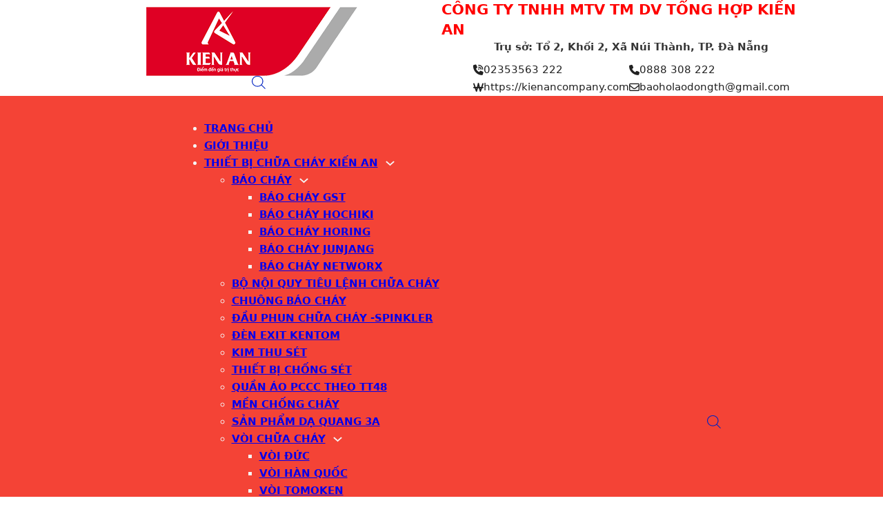

--- FILE ---
content_type: text/html; charset=UTF-8
request_url: https://kienancompany.com/danh-muc/thiet-bi-chua-chay-kien-an/binh-chua-chay/binh-chua-chay-duc-gervina
body_size: 8907
content:
<!DOCTYPE html><html lang="vi"><head><meta charset="UTF-8"><link data-optimized="2" rel="stylesheet" href="https://kienancompany.com/wp-content/litespeed/css/213877564d9b4d5b79bea434aa4d731b.css?ver=d7e3b" /><meta name="viewport" content="width=device-width, initial-scale=1"><title>Bình chữa cháy Đức &#8211; GerVina &#8211; Kiến An Company</title><meta name='robots' content='max-image-preview:large' /><link rel="alternate" type="application/rss+xml" title="Dòng thông tin Kiến An Company &raquo;" href="https://kienancompany.com/feed" /><link rel="alternate" type="application/rss+xml" title="Kiến An Company &raquo; Dòng bình luận" href="https://kienancompany.com/comments/feed" /> <script src="https://kienancompany.com/wp-includes/js/jquery/jquery.min.js" id="jquery-core-js"></script> <link rel="https://api.w.org/" href="https://kienancompany.com/wp-json/" /><link rel="alternate" title="JSON" type="application/json" href="https://kienancompany.com/wp-json/wp/v2/product_cat/60" />
<noscript><style>.woocommerce-product-gallery{ opacity: 1 !important; }</style></noscript><link rel="icon" href="https://kienancompany.com/wp-content/uploads/2018/12/favico-min-100x100.png" sizes="32x32" /><link rel="icon" href="https://kienancompany.com/wp-content/uploads/2018/12/favico-min-230x230.png" sizes="192x192" /><link rel="apple-touch-icon" href="https://kienancompany.com/wp-content/uploads/2018/12/favico-min-230x230.png" /><meta name="msapplication-TileImage" content="https://kienancompany.com/wp-content/uploads/2018/12/favico-min.png" /><meta property="og:url" content="https://kienancompany.com/danh-muc/thiet-bi-chua-chay-kien-an/binh-chua-chay/binh-chua-chay-duc-gervina/" /><meta property="og:site_name" content="Kiến An Company" /><meta property="og:title" content="" /><meta property="og:type" content="website" /></head><body class="archive tax-product_cat term-binh-chua-chay-duc-gervina term-60 theme-bricks woocommerce woocommerce-page woocommerce-no-js brx-body bricks-is-frontend wp-embed-responsive">		<a class="skip-link" href="#brx-content">Skip to main content</a><a class="skip-link" href="#brx-footer">Skip to footer</a><header id="brx-header"><section id="brxe-ofoxmx" class="brxe-section bricks-lazy-hidden"><div id="brxe-ukreya" class="brxe-container bricks-lazy-hidden"><div id="brxe-qccqhz" class="brxe-block bricks-lazy-hidden"><a id="brxe-unqstr" class="brxe-logo" href="https://kienancompany.com"><img data-lazyloaded="1" src="[data-uri]" width="306" height="100" data-src="https://kienancompany.com/wp-content/uploads/2018/12/logo-ka-min.png" class="bricks-site-logo css-filter" alt="Kiến An Company" loading="eager" decoding="async" /><noscript><img width="306" height="100" src="https://kienancompany.com/wp-content/uploads/2018/12/logo-ka-min.png" class="bricks-site-logo css-filter" alt="Kiến An Company" loading="eager" decoding="async" /></noscript></a><div id="brxe-wqywip" class="brxe-shortcode"><div  class="dgwt-wcas-search-wrapp dgwt-wcas-has-submit woocommerce dgwt-wcas-style-solaris js-dgwt-wcas-layout-icon dgwt-wcas-layout-icon js-dgwt-wcas-mobile-overlay-disabled dgwt-wcas-search-darkoverl-mounted js-dgwt-wcas-search-darkoverl-mounted">
<svg class="dgwt-wcas-loader-circular dgwt-wcas-icon-preloader" viewBox="25 25 50 50">
<circle class="dgwt-wcas-loader-circular-path" cx="50" cy="50" r="20" fill="none"
stroke-miterlimit="10"/>
</svg>
<a href="#"  class="dgwt-wcas-search-icon js-dgwt-wcas-search-icon-handler" aria-label="Open search bar">				<svg class="dgwt-wcas-ico-magnifier-handler" xmlns="http://www.w3.org/2000/svg"
xmlns:xlink="http://www.w3.org/1999/xlink" x="0px" y="0px"
viewBox="0 0 51.539 51.361" xml:space="preserve">
<path 						 d="M51.539,49.356L37.247,35.065c3.273-3.74,5.272-8.623,5.272-13.983c0-11.742-9.518-21.26-21.26-21.26 S0,9.339,0,21.082s9.518,21.26,21.26,21.26c5.361,0,10.244-1.999,13.983-5.272l14.292,14.292L51.539,49.356z M2.835,21.082 c0-10.176,8.249-18.425,18.425-18.425s18.425,8.249,18.425,18.425S31.436,39.507,21.26,39.507S2.835,31.258,2.835,21.082z"/>
</svg>
</a><div class="dgwt-wcas-search-icon-arrow"></div><form class="dgwt-wcas-search-form" role="search" action="https://kienancompany.com/" method="get"><div class="dgwt-wcas-sf-wrapp">
<label class="screen-reader-text"
for="dgwt-wcas-search-input-1">Tìm kiếm sản phẩm</label><input id="dgwt-wcas-search-input-1"
type="search"
class="dgwt-wcas-search-input"
name="s"
value=""
placeholder="Tìm sản phẩm ..."
autocomplete="off"
/><div class="dgwt-wcas-preloader"></div><div class="dgwt-wcas-voice-search"></div><button type="submit"
aria-label="Tìm kiếm"
class="dgwt-wcas-search-submit">				<svg class="dgwt-wcas-ico-magnifier" xmlns="http://www.w3.org/2000/svg"
xmlns:xlink="http://www.w3.org/1999/xlink" x="0px" y="0px"
viewBox="0 0 51.539 51.361" xml:space="preserve">
<path 						 d="M51.539,49.356L37.247,35.065c3.273-3.74,5.272-8.623,5.272-13.983c0-11.742-9.518-21.26-21.26-21.26 S0,9.339,0,21.082s9.518,21.26,21.26,21.26c5.361,0,10.244-1.999,13.983-5.272l14.292,14.292L51.539,49.356z M2.835,21.082 c0-10.176,8.249-18.425,18.425-18.425s18.425,8.249,18.425,18.425S31.436,39.507,21.26,39.507S2.835,31.258,2.835,21.082z"/>
</svg>
</button>
<input type="hidden" name="post_type" value="product"/>
<input type="hidden" name="dgwt_wcas" value="1"/></div></form></div></div><div id="brxe-gumfdk" data-script-id="gumfdk" class="brxe-nav-menu"><nav class="bricks-nav-menu-wrapper mobile_landscape"><ul id="menu-menu" class="bricks-nav-menu"><li id="menu-item-2217" class="menu-item menu-item-type-post_type menu-item-object-page menu-item-home menu-item-2217 bricks-menu-item"><a href="https://kienancompany.com/">TRANG CHỦ</a></li><li id="menu-item-2218" class="menu-item menu-item-type-post_type menu-item-object-page menu-item-2218 bricks-menu-item"><a href="https://kienancompany.com/gioi-thieu">Giới thiệu</a></li><li id="menu-item-2223" class="menu-item menu-item-type-taxonomy menu-item-object-product_cat current-product_cat-ancestor current-menu-ancestor menu-item-has-children menu-item-2223 bricks-menu-item"><div class="brx-submenu-toggle icon-right"><a href="https://kienancompany.com/danh-muc/thiet-bi-chua-chay-kien-an">THIẾT BỊ CHỮA CHÁY KIẾN AN</a><button aria-expanded="false" aria-label="THIẾT BỊ CHỮA CHÁY KIẾN AN Sub menu"><svg xmlns="http://www.w3.org/2000/svg" viewBox="0 0 12 12" fill="none" class="menu-item-icon"><path d="M1.50002 4L6.00002 8L10.5 4" stroke-width="1.5"></path></svg></button></div><ul class="sub-menu"><li id="menu-item-2224" class="menu-item menu-item-type-taxonomy menu-item-object-product_cat menu-item-has-children menu-item-2224 bricks-menu-item"><div class="brx-submenu-toggle icon-right"><a href="https://kienancompany.com/danh-muc/thiet-bi-chua-chay-kien-an/bao-chay">Báo cháy</a><button aria-expanded="false" aria-label="Báo cháy Sub menu"><svg xmlns="http://www.w3.org/2000/svg" viewBox="0 0 12 12" fill="none" class="menu-item-icon"><path d="M1.50002 4L6.00002 8L10.5 4" stroke-width="1.5"></path></svg></button></div><ul class="sub-menu"><li id="menu-item-2225" class="menu-item menu-item-type-taxonomy menu-item-object-product_cat menu-item-2225 bricks-menu-item"><a href="https://kienancompany.com/danh-muc/thiet-bi-chua-chay-kien-an/bao-chay/bao-chay-gst">Báo cháy GST</a></li><li id="menu-item-2226" class="menu-item menu-item-type-taxonomy menu-item-object-product_cat menu-item-2226 bricks-menu-item"><a href="https://kienancompany.com/danh-muc/thiet-bi-chua-chay-kien-an/bao-chay/bao-chay-hochiki">Báo cháy Hochiki</a></li><li id="menu-item-2227" class="menu-item menu-item-type-taxonomy menu-item-object-product_cat menu-item-2227 bricks-menu-item"><a href="https://kienancompany.com/danh-muc/thiet-bi-chua-chay-kien-an/bao-chay/bao-chay-horing">Báo cháy Horing</a></li><li id="menu-item-2228" class="menu-item menu-item-type-taxonomy menu-item-object-product_cat menu-item-2228 bricks-menu-item"><a href="https://kienancompany.com/danh-muc/thiet-bi-chua-chay-kien-an/bao-chay/bao-chay-junjang">Báo cháy JunJang</a></li><li id="menu-item-2229" class="menu-item menu-item-type-taxonomy menu-item-object-product_cat menu-item-2229 bricks-menu-item"><a href="https://kienancompany.com/danh-muc/thiet-bi-chua-chay-kien-an/bao-chay/bao-chay-networx">Báo cháy Networx</a></li></ul></li><li id="menu-item-2236" class="menu-item menu-item-type-taxonomy menu-item-object-product_cat menu-item-2236 bricks-menu-item"><a href="https://kienancompany.com/danh-muc/thiet-bi-chua-chay-kien-an/noi-quy-tieu-lenh-chua-chay">Bộ nội quy tiêu lệnh chữa cháy</a></li><li id="menu-item-2237" class="menu-item menu-item-type-taxonomy menu-item-object-product_cat menu-item-2237 bricks-menu-item"><a href="https://kienancompany.com/danh-muc/thiet-bi-chua-chay-kien-an/chuong-bao-chay">Chuông Báo cháy</a></li><li id="menu-item-2238" class="menu-item menu-item-type-taxonomy menu-item-object-product_cat menu-item-2238 bricks-menu-item"><a href="https://kienancompany.com/danh-muc/thiet-bi-chua-chay-kien-an/spinkler">Đầu phun chữa cháy -Spinkler</a></li><li id="menu-item-2239" class="menu-item menu-item-type-taxonomy menu-item-object-product_cat menu-item-2239 bricks-menu-item"><a href="https://kienancompany.com/danh-muc/thiet-bi-chua-chay-kien-an/den-kentom">Đèn Exit Kentom</a></li><li id="menu-item-2240" class="menu-item menu-item-type-taxonomy menu-item-object-product_cat menu-item-2240 bricks-menu-item"><a href="https://kienancompany.com/danh-muc/thiet-bi-chua-chay-kien-an/kim-thu-set">Kim thu sét</a></li><li id="menu-item-2241" class="menu-item menu-item-type-taxonomy menu-item-object-product_cat menu-item-2241 bricks-menu-item"><a href="https://kienancompany.com/danh-muc/thiet-bi-chua-chay-kien-an/kim-thu-set/thiet-bi-chong-set">THIẾT BỊ CHỐNG SÉT</a></li><li id="menu-item-2243" class="menu-item menu-item-type-taxonomy menu-item-object-product_cat menu-item-2243 bricks-menu-item"><a href="https://kienancompany.com/danh-muc/thiet-bi-chua-chay-kien-an/quan-ao-pccc-theo-tt48">Quần Áo PCCC Theo TT48</a></li><li id="menu-item-2242" class="menu-item menu-item-type-taxonomy menu-item-object-product_cat menu-item-2242 bricks-menu-item"><a href="https://kienancompany.com/danh-muc/thiet-bi-chua-chay-kien-an/men-chong-chay">Mền chống cháy</a></li><li id="menu-item-2244" class="menu-item menu-item-type-taxonomy menu-item-object-product_cat menu-item-2244 bricks-menu-item"><a href="https://kienancompany.com/danh-muc/thiet-bi-chua-chay-kien-an/san-pham-da-quang-3a">SẢN PHẨM DẠ QUANG 3A</a></li><li id="menu-item-2247" class="menu-item menu-item-type-taxonomy menu-item-object-product_cat menu-item-has-children menu-item-2247 bricks-menu-item"><div class="brx-submenu-toggle icon-right"><a href="https://kienancompany.com/danh-muc/thiet-bi-chua-chay-kien-an/voi-chua-chay">Vòi chữa cháy</a><button aria-expanded="false" aria-label="Vòi chữa cháy Sub menu"><svg xmlns="http://www.w3.org/2000/svg" viewBox="0 0 12 12" fill="none" class="menu-item-icon"><path d="M1.50002 4L6.00002 8L10.5 4" stroke-width="1.5"></path></svg></button></div><ul class="sub-menu"><li id="menu-item-2248" class="menu-item menu-item-type-taxonomy menu-item-object-product_cat menu-item-2248 bricks-menu-item"><a href="https://kienancompany.com/danh-muc/thiet-bi-chua-chay-kien-an/voi-chua-chay/voi-duc">Vòi Đức</a></li><li id="menu-item-2249" class="menu-item menu-item-type-taxonomy menu-item-object-product_cat menu-item-2249 bricks-menu-item"><a href="https://kienancompany.com/danh-muc/thiet-bi-chua-chay-kien-an/voi-chua-chay/voi-han-quoc">Vòi Hàn Quốc</a></li><li id="menu-item-2250" class="menu-item menu-item-type-taxonomy menu-item-object-product_cat menu-item-2250 bricks-menu-item"><a href="https://kienancompany.com/danh-muc/thiet-bi-chua-chay-kien-an/voi-chua-chay/voi-tomoken">Vòi Tomoken</a></li><li id="menu-item-2251" class="menu-item menu-item-type-taxonomy menu-item-object-product_cat menu-item-2251 bricks-menu-item"><a href="https://kienancompany.com/danh-muc/thiet-bi-chua-chay-kien-an/voi-chua-chay/voi-trung-quoc">Vòi Trung Quốc</a></li></ul></li><li id="menu-item-2230" class="menu-item menu-item-type-taxonomy menu-item-object-product_cat current-product_cat-ancestor current-menu-ancestor current-menu-parent current-product_cat-parent menu-item-has-children menu-item-2230 bricks-menu-item"><div class="brx-submenu-toggle icon-right"><a href="https://kienancompany.com/danh-muc/thiet-bi-chua-chay-kien-an/binh-chua-chay">Bình chữa cháy</a><button aria-expanded="false" aria-label="Bình chữa cháy Sub menu"><svg xmlns="http://www.w3.org/2000/svg" viewBox="0 0 12 12" fill="none" class="menu-item-icon"><path d="M1.50002 4L6.00002 8L10.5 4" stroke-width="1.5"></path></svg></button></div><ul class="sub-menu"><li id="menu-item-2231" class="menu-item menu-item-type-taxonomy menu-item-object-product_cat current-menu-item menu-item-2231 bricks-menu-item"><a href="https://kienancompany.com/danh-muc/thiet-bi-chua-chay-kien-an/binh-chua-chay/binh-chua-chay-duc-gervina" aria-current="page">Bình chữa cháy Đức &#8211; GerVina</a></li><li id="menu-item-2232" class="menu-item menu-item-type-taxonomy menu-item-object-product_cat menu-item-2232 bricks-menu-item"><a href="https://kienancompany.com/danh-muc/thiet-bi-chua-chay-kien-an/binh-chua-chay/binh-chua-chay-malaisia-sri">Bình chữa cháy Malaisia &#8211; SRI</a></li><li id="menu-item-2233" class="menu-item menu-item-type-taxonomy menu-item-object-product_cat menu-item-2233 bricks-menu-item"><a href="https://kienancompany.com/danh-muc/thiet-bi-chua-chay-kien-an/binh-chua-chay/binh-chua-chay-nhat-ban-yamato">Bình chữa cháy Nhật Bản Yamato</a></li><li id="menu-item-2234" class="menu-item menu-item-type-taxonomy menu-item-object-product_cat menu-item-2234 bricks-menu-item"><a href="https://kienancompany.com/danh-muc/thiet-bi-chua-chay-kien-an/binh-chua-chay/binh-chua-chay-tq">Bình chữa cháy TQ</a></li><li id="menu-item-2235" class="menu-item menu-item-type-taxonomy menu-item-object-product_cat menu-item-2235 bricks-menu-item"><a href="https://kienancompany.com/danh-muc/thiet-bi-chua-chay-kien-an/binh-chua-chay-mini">Bình chữa cháy mini</a></li><li id="menu-item-2245" class="menu-item menu-item-type-taxonomy menu-item-object-product_cat menu-item-2245 bricks-menu-item"><a href="https://kienancompany.com/danh-muc/thiet-bi-chua-chay-kien-an/thiet-bi-cuu-ho">THIẾT BỊ CỨU HỘ</a></li><li id="menu-item-2246" class="menu-item menu-item-type-taxonomy menu-item-object-product_cat menu-item-2246 bricks-menu-item"><a href="https://kienancompany.com/danh-muc/thiet-bi-chua-chay-kien-an/tu%cc%89-tru%cc%a3-chu%cc%83a-chay">TỦ &#8211; TRỤ CHỮA CHÁY</a></li></ul></li></ul></li><li id="menu-item-2254" class="menu-item menu-item-type-taxonomy menu-item-object-product_cat menu-item-2254 bricks-menu-item"><a href="https://kienancompany.com/danh-muc/bao-ho-lao-dong">BẢO HỘ LAO ĐỘNG KIẾN AN</a></li><li id="menu-item-2220" class="menu-item menu-item-type-post_type menu-item-object-page menu-item-2220 bricks-menu-item"><a href="https://kienancompany.com/du-an-kien-an">TIN TỨC</a></li><li id="menu-item-2219" class="menu-item menu-item-type-post_type menu-item-object-page menu-item-2219 bricks-menu-item"><a href="https://kienancompany.com/lien-he">Liên hệ</a></li></ul></nav>			<button class="bricks-mobile-menu-toggle" aria-haspopup="true" aria-label="Open mobile menu" aria-expanded="false">
<span class="bar-top"></span>
<span class="bar-center"></span>
<span class="bar-bottom"></span>
</button><nav class="bricks-mobile-menu-wrapper left"><ul id="menu-menu-1" class="bricks-mobile-menu"><li class="menu-item menu-item-type-post_type menu-item-object-page menu-item-home menu-item-2217 bricks-menu-item"><a href="https://kienancompany.com/">TRANG CHỦ</a></li><li class="menu-item menu-item-type-post_type menu-item-object-page menu-item-2218 bricks-menu-item"><a href="https://kienancompany.com/gioi-thieu">Giới thiệu</a></li><li class="menu-item menu-item-type-taxonomy menu-item-object-product_cat current-product_cat-ancestor current-menu-ancestor menu-item-has-children menu-item-2223 bricks-menu-item"><div class="brx-submenu-toggle icon-right"><a href="https://kienancompany.com/danh-muc/thiet-bi-chua-chay-kien-an">THIẾT BỊ CHỮA CHÁY KIẾN AN</a><button aria-expanded="false" aria-label="THIẾT BỊ CHỮA CHÁY KIẾN AN Sub menu"><svg xmlns="http://www.w3.org/2000/svg" viewBox="0 0 12 12" fill="none" class="menu-item-icon"><path d="M1.50002 4L6.00002 8L10.5 4" stroke-width="1.5"></path></svg></button></div><ul class="sub-menu"><li class="menu-item menu-item-type-taxonomy menu-item-object-product_cat menu-item-has-children menu-item-2224 bricks-menu-item"><div class="brx-submenu-toggle icon-right"><a href="https://kienancompany.com/danh-muc/thiet-bi-chua-chay-kien-an/bao-chay">Báo cháy</a><button aria-expanded="false" aria-label="Báo cháy Sub menu"><svg xmlns="http://www.w3.org/2000/svg" viewBox="0 0 12 12" fill="none" class="menu-item-icon"><path d="M1.50002 4L6.00002 8L10.5 4" stroke-width="1.5"></path></svg></button></div><ul class="sub-menu"><li class="menu-item menu-item-type-taxonomy menu-item-object-product_cat menu-item-2225 bricks-menu-item"><a href="https://kienancompany.com/danh-muc/thiet-bi-chua-chay-kien-an/bao-chay/bao-chay-gst">Báo cháy GST</a></li><li class="menu-item menu-item-type-taxonomy menu-item-object-product_cat menu-item-2226 bricks-menu-item"><a href="https://kienancompany.com/danh-muc/thiet-bi-chua-chay-kien-an/bao-chay/bao-chay-hochiki">Báo cháy Hochiki</a></li><li class="menu-item menu-item-type-taxonomy menu-item-object-product_cat menu-item-2227 bricks-menu-item"><a href="https://kienancompany.com/danh-muc/thiet-bi-chua-chay-kien-an/bao-chay/bao-chay-horing">Báo cháy Horing</a></li><li class="menu-item menu-item-type-taxonomy menu-item-object-product_cat menu-item-2228 bricks-menu-item"><a href="https://kienancompany.com/danh-muc/thiet-bi-chua-chay-kien-an/bao-chay/bao-chay-junjang">Báo cháy JunJang</a></li><li class="menu-item menu-item-type-taxonomy menu-item-object-product_cat menu-item-2229 bricks-menu-item"><a href="https://kienancompany.com/danh-muc/thiet-bi-chua-chay-kien-an/bao-chay/bao-chay-networx">Báo cháy Networx</a></li></ul></li><li class="menu-item menu-item-type-taxonomy menu-item-object-product_cat menu-item-2236 bricks-menu-item"><a href="https://kienancompany.com/danh-muc/thiet-bi-chua-chay-kien-an/noi-quy-tieu-lenh-chua-chay">Bộ nội quy tiêu lệnh chữa cháy</a></li><li class="menu-item menu-item-type-taxonomy menu-item-object-product_cat menu-item-2237 bricks-menu-item"><a href="https://kienancompany.com/danh-muc/thiet-bi-chua-chay-kien-an/chuong-bao-chay">Chuông Báo cháy</a></li><li class="menu-item menu-item-type-taxonomy menu-item-object-product_cat menu-item-2238 bricks-menu-item"><a href="https://kienancompany.com/danh-muc/thiet-bi-chua-chay-kien-an/spinkler">Đầu phun chữa cháy -Spinkler</a></li><li class="menu-item menu-item-type-taxonomy menu-item-object-product_cat menu-item-2239 bricks-menu-item"><a href="https://kienancompany.com/danh-muc/thiet-bi-chua-chay-kien-an/den-kentom">Đèn Exit Kentom</a></li><li class="menu-item menu-item-type-taxonomy menu-item-object-product_cat menu-item-2240 bricks-menu-item"><a href="https://kienancompany.com/danh-muc/thiet-bi-chua-chay-kien-an/kim-thu-set">Kim thu sét</a></li><li class="menu-item menu-item-type-taxonomy menu-item-object-product_cat menu-item-2241 bricks-menu-item"><a href="https://kienancompany.com/danh-muc/thiet-bi-chua-chay-kien-an/kim-thu-set/thiet-bi-chong-set">THIẾT BỊ CHỐNG SÉT</a></li><li class="menu-item menu-item-type-taxonomy menu-item-object-product_cat menu-item-2243 bricks-menu-item"><a href="https://kienancompany.com/danh-muc/thiet-bi-chua-chay-kien-an/quan-ao-pccc-theo-tt48">Quần Áo PCCC Theo TT48</a></li><li class="menu-item menu-item-type-taxonomy menu-item-object-product_cat menu-item-2242 bricks-menu-item"><a href="https://kienancompany.com/danh-muc/thiet-bi-chua-chay-kien-an/men-chong-chay">Mền chống cháy</a></li><li class="menu-item menu-item-type-taxonomy menu-item-object-product_cat menu-item-2244 bricks-menu-item"><a href="https://kienancompany.com/danh-muc/thiet-bi-chua-chay-kien-an/san-pham-da-quang-3a">SẢN PHẨM DẠ QUANG 3A</a></li><li class="menu-item menu-item-type-taxonomy menu-item-object-product_cat menu-item-has-children menu-item-2247 bricks-menu-item"><div class="brx-submenu-toggle icon-right"><a href="https://kienancompany.com/danh-muc/thiet-bi-chua-chay-kien-an/voi-chua-chay">Vòi chữa cháy</a><button aria-expanded="false" aria-label="Vòi chữa cháy Sub menu"><svg xmlns="http://www.w3.org/2000/svg" viewBox="0 0 12 12" fill="none" class="menu-item-icon"><path d="M1.50002 4L6.00002 8L10.5 4" stroke-width="1.5"></path></svg></button></div><ul class="sub-menu"><li class="menu-item menu-item-type-taxonomy menu-item-object-product_cat menu-item-2248 bricks-menu-item"><a href="https://kienancompany.com/danh-muc/thiet-bi-chua-chay-kien-an/voi-chua-chay/voi-duc">Vòi Đức</a></li><li class="menu-item menu-item-type-taxonomy menu-item-object-product_cat menu-item-2249 bricks-menu-item"><a href="https://kienancompany.com/danh-muc/thiet-bi-chua-chay-kien-an/voi-chua-chay/voi-han-quoc">Vòi Hàn Quốc</a></li><li class="menu-item menu-item-type-taxonomy menu-item-object-product_cat menu-item-2250 bricks-menu-item"><a href="https://kienancompany.com/danh-muc/thiet-bi-chua-chay-kien-an/voi-chua-chay/voi-tomoken">Vòi Tomoken</a></li><li class="menu-item menu-item-type-taxonomy menu-item-object-product_cat menu-item-2251 bricks-menu-item"><a href="https://kienancompany.com/danh-muc/thiet-bi-chua-chay-kien-an/voi-chua-chay/voi-trung-quoc">Vòi Trung Quốc</a></li></ul></li><li class="menu-item menu-item-type-taxonomy menu-item-object-product_cat current-product_cat-ancestor current-menu-ancestor current-menu-parent current-product_cat-parent menu-item-has-children menu-item-2230 bricks-menu-item"><div class="brx-submenu-toggle icon-right"><a href="https://kienancompany.com/danh-muc/thiet-bi-chua-chay-kien-an/binh-chua-chay">Bình chữa cháy</a><button aria-expanded="false" aria-label="Bình chữa cháy Sub menu"><svg xmlns="http://www.w3.org/2000/svg" viewBox="0 0 12 12" fill="none" class="menu-item-icon"><path d="M1.50002 4L6.00002 8L10.5 4" stroke-width="1.5"></path></svg></button></div><ul class="sub-menu"><li class="menu-item menu-item-type-taxonomy menu-item-object-product_cat current-menu-item menu-item-2231 bricks-menu-item"><a href="https://kienancompany.com/danh-muc/thiet-bi-chua-chay-kien-an/binh-chua-chay/binh-chua-chay-duc-gervina" aria-current="page">Bình chữa cháy Đức &#8211; GerVina</a></li><li class="menu-item menu-item-type-taxonomy menu-item-object-product_cat menu-item-2232 bricks-menu-item"><a href="https://kienancompany.com/danh-muc/thiet-bi-chua-chay-kien-an/binh-chua-chay/binh-chua-chay-malaisia-sri">Bình chữa cháy Malaisia &#8211; SRI</a></li><li class="menu-item menu-item-type-taxonomy menu-item-object-product_cat menu-item-2233 bricks-menu-item"><a href="https://kienancompany.com/danh-muc/thiet-bi-chua-chay-kien-an/binh-chua-chay/binh-chua-chay-nhat-ban-yamato">Bình chữa cháy Nhật Bản Yamato</a></li><li class="menu-item menu-item-type-taxonomy menu-item-object-product_cat menu-item-2234 bricks-menu-item"><a href="https://kienancompany.com/danh-muc/thiet-bi-chua-chay-kien-an/binh-chua-chay/binh-chua-chay-tq">Bình chữa cháy TQ</a></li><li class="menu-item menu-item-type-taxonomy menu-item-object-product_cat menu-item-2235 bricks-menu-item"><a href="https://kienancompany.com/danh-muc/thiet-bi-chua-chay-kien-an/binh-chua-chay-mini">Bình chữa cháy mini</a></li><li class="menu-item menu-item-type-taxonomy menu-item-object-product_cat menu-item-2245 bricks-menu-item"><a href="https://kienancompany.com/danh-muc/thiet-bi-chua-chay-kien-an/thiet-bi-cuu-ho">THIẾT BỊ CỨU HỘ</a></li><li class="menu-item menu-item-type-taxonomy menu-item-object-product_cat menu-item-2246 bricks-menu-item"><a href="https://kienancompany.com/danh-muc/thiet-bi-chua-chay-kien-an/tu%cc%89-tru%cc%a3-chu%cc%83a-chay">TỦ &#8211; TRỤ CHỮA CHÁY</a></li></ul></li></ul></li><li class="menu-item menu-item-type-taxonomy menu-item-object-product_cat menu-item-2254 bricks-menu-item"><a href="https://kienancompany.com/danh-muc/bao-ho-lao-dong">BẢO HỘ LAO ĐỘNG KIẾN AN</a></li><li class="menu-item menu-item-type-post_type menu-item-object-page menu-item-2220 bricks-menu-item"><a href="https://kienancompany.com/du-an-kien-an">TIN TỨC</a></li><li class="menu-item menu-item-type-post_type menu-item-object-page menu-item-2219 bricks-menu-item"><a href="https://kienancompany.com/lien-he">Liên hệ</a></li></ul></nav><div class="bricks-mobile-menu-overlay"></div></div></div><div id="brxe-pxwrzc" class="brxe-block bricks-lazy-hidden"><h3 id="brxe-tyycof" class="brxe-heading"> CÔNG TY TNHH MTV TM DV TỔNG HỢP KIẾN AN</h3><h3 id="brxe-wuvtvk" class="brxe-heading">Trụ sở: Tổ 2, Khối 2, Xã Núi Thành, TP. Đà Nẵng</h3><div id="brxe-ivrbtm" class="brxe-block bricks-lazy-hidden"><div id="brxe-pucvbe" class="brxe-div bricks-lazy-hidden"><ul id="brxe-bwddlr" class="brxe-social-icons"><li class="repeater-item no-link"><i class="icon fas fa-phone-volume"></i><span>02353563 222</span></li><li class="repeater-item no-link"><i class="icon fas fa-won-sign"></i><span>https://kienancompany.com</span></li></ul></div><div id="brxe-vicbwb" class="brxe-div bricks-lazy-hidden"><ul id="brxe-eskufx" class="brxe-social-icons"><li class="repeater-item no-link"><i class="icon fas fa-phone"></i><span>0888 308  222</span></li><li class="repeater-item no-link"><i class="icon fa fa-envelope"></i><span><a href="/cdn-cgi/l/email-protection" class="__cf_email__" data-cfemail="ed8f8c828582818c828982838a9985ad8a808c8481c38e8280">[email&#160;protected]</a></span></li></ul></div></div></div></div></section><section id="brxe-czgtnf" class="brxe-section bricks-lazy-hidden"><div id="brxe-xicmqh" class="brxe-container bricks-lazy-hidden"><div id="brxe-tvweaa" data-script-id="tvweaa" class="brxe-nav-menu"><nav class="bricks-nav-menu-wrapper mobile_landscape"><ul id="menu-menu-2" class="bricks-nav-menu"><li class="menu-item menu-item-type-post_type menu-item-object-page menu-item-home menu-item-2217 bricks-menu-item"><a href="https://kienancompany.com/">TRANG CHỦ</a></li><li class="menu-item menu-item-type-post_type menu-item-object-page menu-item-2218 bricks-menu-item"><a href="https://kienancompany.com/gioi-thieu">Giới thiệu</a></li><li class="menu-item menu-item-type-taxonomy menu-item-object-product_cat current-product_cat-ancestor current-menu-ancestor menu-item-has-children menu-item-2223 bricks-menu-item"><div class="brx-submenu-toggle icon-right"><a href="https://kienancompany.com/danh-muc/thiet-bi-chua-chay-kien-an">THIẾT BỊ CHỮA CHÁY KIẾN AN</a><button aria-expanded="false" aria-label="THIẾT BỊ CHỮA CHÁY KIẾN AN Sub menu"><svg xmlns="http://www.w3.org/2000/svg" viewBox="0 0 12 12" fill="none" class="menu-item-icon"><path d="M1.50002 4L6.00002 8L10.5 4" stroke-width="1.5"></path></svg></button></div><ul class="sub-menu"><li class="menu-item menu-item-type-taxonomy menu-item-object-product_cat menu-item-has-children menu-item-2224 bricks-menu-item"><div class="brx-submenu-toggle icon-right"><a href="https://kienancompany.com/danh-muc/thiet-bi-chua-chay-kien-an/bao-chay">Báo cháy</a><button aria-expanded="false" aria-label="Báo cháy Sub menu"><svg xmlns="http://www.w3.org/2000/svg" viewBox="0 0 12 12" fill="none" class="menu-item-icon"><path d="M1.50002 4L6.00002 8L10.5 4" stroke-width="1.5"></path></svg></button></div><ul class="sub-menu"><li class="menu-item menu-item-type-taxonomy menu-item-object-product_cat menu-item-2225 bricks-menu-item"><a href="https://kienancompany.com/danh-muc/thiet-bi-chua-chay-kien-an/bao-chay/bao-chay-gst">Báo cháy GST</a></li><li class="menu-item menu-item-type-taxonomy menu-item-object-product_cat menu-item-2226 bricks-menu-item"><a href="https://kienancompany.com/danh-muc/thiet-bi-chua-chay-kien-an/bao-chay/bao-chay-hochiki">Báo cháy Hochiki</a></li><li class="menu-item menu-item-type-taxonomy menu-item-object-product_cat menu-item-2227 bricks-menu-item"><a href="https://kienancompany.com/danh-muc/thiet-bi-chua-chay-kien-an/bao-chay/bao-chay-horing">Báo cháy Horing</a></li><li class="menu-item menu-item-type-taxonomy menu-item-object-product_cat menu-item-2228 bricks-menu-item"><a href="https://kienancompany.com/danh-muc/thiet-bi-chua-chay-kien-an/bao-chay/bao-chay-junjang">Báo cháy JunJang</a></li><li class="menu-item menu-item-type-taxonomy menu-item-object-product_cat menu-item-2229 bricks-menu-item"><a href="https://kienancompany.com/danh-muc/thiet-bi-chua-chay-kien-an/bao-chay/bao-chay-networx">Báo cháy Networx</a></li></ul></li><li class="menu-item menu-item-type-taxonomy menu-item-object-product_cat menu-item-2236 bricks-menu-item"><a href="https://kienancompany.com/danh-muc/thiet-bi-chua-chay-kien-an/noi-quy-tieu-lenh-chua-chay">Bộ nội quy tiêu lệnh chữa cháy</a></li><li class="menu-item menu-item-type-taxonomy menu-item-object-product_cat menu-item-2237 bricks-menu-item"><a href="https://kienancompany.com/danh-muc/thiet-bi-chua-chay-kien-an/chuong-bao-chay">Chuông Báo cháy</a></li><li class="menu-item menu-item-type-taxonomy menu-item-object-product_cat menu-item-2238 bricks-menu-item"><a href="https://kienancompany.com/danh-muc/thiet-bi-chua-chay-kien-an/spinkler">Đầu phun chữa cháy -Spinkler</a></li><li class="menu-item menu-item-type-taxonomy menu-item-object-product_cat menu-item-2239 bricks-menu-item"><a href="https://kienancompany.com/danh-muc/thiet-bi-chua-chay-kien-an/den-kentom">Đèn Exit Kentom</a></li><li class="menu-item menu-item-type-taxonomy menu-item-object-product_cat menu-item-2240 bricks-menu-item"><a href="https://kienancompany.com/danh-muc/thiet-bi-chua-chay-kien-an/kim-thu-set">Kim thu sét</a></li><li class="menu-item menu-item-type-taxonomy menu-item-object-product_cat menu-item-2241 bricks-menu-item"><a href="https://kienancompany.com/danh-muc/thiet-bi-chua-chay-kien-an/kim-thu-set/thiet-bi-chong-set">THIẾT BỊ CHỐNG SÉT</a></li><li class="menu-item menu-item-type-taxonomy menu-item-object-product_cat menu-item-2243 bricks-menu-item"><a href="https://kienancompany.com/danh-muc/thiet-bi-chua-chay-kien-an/quan-ao-pccc-theo-tt48">Quần Áo PCCC Theo TT48</a></li><li class="menu-item menu-item-type-taxonomy menu-item-object-product_cat menu-item-2242 bricks-menu-item"><a href="https://kienancompany.com/danh-muc/thiet-bi-chua-chay-kien-an/men-chong-chay">Mền chống cháy</a></li><li class="menu-item menu-item-type-taxonomy menu-item-object-product_cat menu-item-2244 bricks-menu-item"><a href="https://kienancompany.com/danh-muc/thiet-bi-chua-chay-kien-an/san-pham-da-quang-3a">SẢN PHẨM DẠ QUANG 3A</a></li><li class="menu-item menu-item-type-taxonomy menu-item-object-product_cat menu-item-has-children menu-item-2247 bricks-menu-item"><div class="brx-submenu-toggle icon-right"><a href="https://kienancompany.com/danh-muc/thiet-bi-chua-chay-kien-an/voi-chua-chay">Vòi chữa cháy</a><button aria-expanded="false" aria-label="Vòi chữa cháy Sub menu"><svg xmlns="http://www.w3.org/2000/svg" viewBox="0 0 12 12" fill="none" class="menu-item-icon"><path d="M1.50002 4L6.00002 8L10.5 4" stroke-width="1.5"></path></svg></button></div><ul class="sub-menu"><li class="menu-item menu-item-type-taxonomy menu-item-object-product_cat menu-item-2248 bricks-menu-item"><a href="https://kienancompany.com/danh-muc/thiet-bi-chua-chay-kien-an/voi-chua-chay/voi-duc">Vòi Đức</a></li><li class="menu-item menu-item-type-taxonomy menu-item-object-product_cat menu-item-2249 bricks-menu-item"><a href="https://kienancompany.com/danh-muc/thiet-bi-chua-chay-kien-an/voi-chua-chay/voi-han-quoc">Vòi Hàn Quốc</a></li><li class="menu-item menu-item-type-taxonomy menu-item-object-product_cat menu-item-2250 bricks-menu-item"><a href="https://kienancompany.com/danh-muc/thiet-bi-chua-chay-kien-an/voi-chua-chay/voi-tomoken">Vòi Tomoken</a></li><li class="menu-item menu-item-type-taxonomy menu-item-object-product_cat menu-item-2251 bricks-menu-item"><a href="https://kienancompany.com/danh-muc/thiet-bi-chua-chay-kien-an/voi-chua-chay/voi-trung-quoc">Vòi Trung Quốc</a></li></ul></li><li class="menu-item menu-item-type-taxonomy menu-item-object-product_cat current-product_cat-ancestor current-menu-ancestor current-menu-parent current-product_cat-parent menu-item-has-children menu-item-2230 bricks-menu-item"><div class="brx-submenu-toggle icon-right"><a href="https://kienancompany.com/danh-muc/thiet-bi-chua-chay-kien-an/binh-chua-chay">Bình chữa cháy</a><button aria-expanded="false" aria-label="Bình chữa cháy Sub menu"><svg xmlns="http://www.w3.org/2000/svg" viewBox="0 0 12 12" fill="none" class="menu-item-icon"><path d="M1.50002 4L6.00002 8L10.5 4" stroke-width="1.5"></path></svg></button></div><ul class="sub-menu"><li class="menu-item menu-item-type-taxonomy menu-item-object-product_cat current-menu-item menu-item-2231 bricks-menu-item"><a href="https://kienancompany.com/danh-muc/thiet-bi-chua-chay-kien-an/binh-chua-chay/binh-chua-chay-duc-gervina" aria-current="page">Bình chữa cháy Đức &#8211; GerVina</a></li><li class="menu-item menu-item-type-taxonomy menu-item-object-product_cat menu-item-2232 bricks-menu-item"><a href="https://kienancompany.com/danh-muc/thiet-bi-chua-chay-kien-an/binh-chua-chay/binh-chua-chay-malaisia-sri">Bình chữa cháy Malaisia &#8211; SRI</a></li><li class="menu-item menu-item-type-taxonomy menu-item-object-product_cat menu-item-2233 bricks-menu-item"><a href="https://kienancompany.com/danh-muc/thiet-bi-chua-chay-kien-an/binh-chua-chay/binh-chua-chay-nhat-ban-yamato">Bình chữa cháy Nhật Bản Yamato</a></li><li class="menu-item menu-item-type-taxonomy menu-item-object-product_cat menu-item-2234 bricks-menu-item"><a href="https://kienancompany.com/danh-muc/thiet-bi-chua-chay-kien-an/binh-chua-chay/binh-chua-chay-tq">Bình chữa cháy TQ</a></li><li class="menu-item menu-item-type-taxonomy menu-item-object-product_cat menu-item-2235 bricks-menu-item"><a href="https://kienancompany.com/danh-muc/thiet-bi-chua-chay-kien-an/binh-chua-chay-mini">Bình chữa cháy mini</a></li><li class="menu-item menu-item-type-taxonomy menu-item-object-product_cat menu-item-2245 bricks-menu-item"><a href="https://kienancompany.com/danh-muc/thiet-bi-chua-chay-kien-an/thiet-bi-cuu-ho">THIẾT BỊ CỨU HỘ</a></li><li class="menu-item menu-item-type-taxonomy menu-item-object-product_cat menu-item-2246 bricks-menu-item"><a href="https://kienancompany.com/danh-muc/thiet-bi-chua-chay-kien-an/tu%cc%89-tru%cc%a3-chu%cc%83a-chay">TỦ &#8211; TRỤ CHỮA CHÁY</a></li></ul></li></ul></li><li class="menu-item menu-item-type-taxonomy menu-item-object-product_cat menu-item-2254 bricks-menu-item"><a href="https://kienancompany.com/danh-muc/bao-ho-lao-dong">BẢO HỘ LAO ĐỘNG KIẾN AN</a></li><li class="menu-item menu-item-type-post_type menu-item-object-page menu-item-2220 bricks-menu-item"><a href="https://kienancompany.com/du-an-kien-an">TIN TỨC</a></li><li class="menu-item menu-item-type-post_type menu-item-object-page menu-item-2219 bricks-menu-item"><a href="https://kienancompany.com/lien-he">Liên hệ</a></li></ul></nav>			<button class="bricks-mobile-menu-toggle" aria-haspopup="true" aria-label="Open mobile menu" aria-expanded="false">
<span class="bar-top"></span>
<span class="bar-center"></span>
<span class="bar-bottom"></span>
</button><nav class="bricks-mobile-menu-wrapper left"><ul id="menu-menu-3" class="bricks-mobile-menu"><li class="menu-item menu-item-type-post_type menu-item-object-page menu-item-home menu-item-2217 bricks-menu-item"><a href="https://kienancompany.com/">TRANG CHỦ</a></li><li class="menu-item menu-item-type-post_type menu-item-object-page menu-item-2218 bricks-menu-item"><a href="https://kienancompany.com/gioi-thieu">Giới thiệu</a></li><li class="menu-item menu-item-type-taxonomy menu-item-object-product_cat current-product_cat-ancestor current-menu-ancestor menu-item-has-children menu-item-2223 bricks-menu-item"><div class="brx-submenu-toggle icon-right"><a href="https://kienancompany.com/danh-muc/thiet-bi-chua-chay-kien-an">THIẾT BỊ CHỮA CHÁY KIẾN AN</a><button aria-expanded="false" aria-label="THIẾT BỊ CHỮA CHÁY KIẾN AN Sub menu"><svg xmlns="http://www.w3.org/2000/svg" viewBox="0 0 12 12" fill="none" class="menu-item-icon"><path d="M1.50002 4L6.00002 8L10.5 4" stroke-width="1.5"></path></svg></button></div><ul class="sub-menu"><li class="menu-item menu-item-type-taxonomy menu-item-object-product_cat menu-item-has-children menu-item-2224 bricks-menu-item"><div class="brx-submenu-toggle icon-right"><a href="https://kienancompany.com/danh-muc/thiet-bi-chua-chay-kien-an/bao-chay">Báo cháy</a><button aria-expanded="false" aria-label="Báo cháy Sub menu"><svg xmlns="http://www.w3.org/2000/svg" viewBox="0 0 12 12" fill="none" class="menu-item-icon"><path d="M1.50002 4L6.00002 8L10.5 4" stroke-width="1.5"></path></svg></button></div><ul class="sub-menu"><li class="menu-item menu-item-type-taxonomy menu-item-object-product_cat menu-item-2225 bricks-menu-item"><a href="https://kienancompany.com/danh-muc/thiet-bi-chua-chay-kien-an/bao-chay/bao-chay-gst">Báo cháy GST</a></li><li class="menu-item menu-item-type-taxonomy menu-item-object-product_cat menu-item-2226 bricks-menu-item"><a href="https://kienancompany.com/danh-muc/thiet-bi-chua-chay-kien-an/bao-chay/bao-chay-hochiki">Báo cháy Hochiki</a></li><li class="menu-item menu-item-type-taxonomy menu-item-object-product_cat menu-item-2227 bricks-menu-item"><a href="https://kienancompany.com/danh-muc/thiet-bi-chua-chay-kien-an/bao-chay/bao-chay-horing">Báo cháy Horing</a></li><li class="menu-item menu-item-type-taxonomy menu-item-object-product_cat menu-item-2228 bricks-menu-item"><a href="https://kienancompany.com/danh-muc/thiet-bi-chua-chay-kien-an/bao-chay/bao-chay-junjang">Báo cháy JunJang</a></li><li class="menu-item menu-item-type-taxonomy menu-item-object-product_cat menu-item-2229 bricks-menu-item"><a href="https://kienancompany.com/danh-muc/thiet-bi-chua-chay-kien-an/bao-chay/bao-chay-networx">Báo cháy Networx</a></li></ul></li><li class="menu-item menu-item-type-taxonomy menu-item-object-product_cat menu-item-2236 bricks-menu-item"><a href="https://kienancompany.com/danh-muc/thiet-bi-chua-chay-kien-an/noi-quy-tieu-lenh-chua-chay">Bộ nội quy tiêu lệnh chữa cháy</a></li><li class="menu-item menu-item-type-taxonomy menu-item-object-product_cat menu-item-2237 bricks-menu-item"><a href="https://kienancompany.com/danh-muc/thiet-bi-chua-chay-kien-an/chuong-bao-chay">Chuông Báo cháy</a></li><li class="menu-item menu-item-type-taxonomy menu-item-object-product_cat menu-item-2238 bricks-menu-item"><a href="https://kienancompany.com/danh-muc/thiet-bi-chua-chay-kien-an/spinkler">Đầu phun chữa cháy -Spinkler</a></li><li class="menu-item menu-item-type-taxonomy menu-item-object-product_cat menu-item-2239 bricks-menu-item"><a href="https://kienancompany.com/danh-muc/thiet-bi-chua-chay-kien-an/den-kentom">Đèn Exit Kentom</a></li><li class="menu-item menu-item-type-taxonomy menu-item-object-product_cat menu-item-2240 bricks-menu-item"><a href="https://kienancompany.com/danh-muc/thiet-bi-chua-chay-kien-an/kim-thu-set">Kim thu sét</a></li><li class="menu-item menu-item-type-taxonomy menu-item-object-product_cat menu-item-2241 bricks-menu-item"><a href="https://kienancompany.com/danh-muc/thiet-bi-chua-chay-kien-an/kim-thu-set/thiet-bi-chong-set">THIẾT BỊ CHỐNG SÉT</a></li><li class="menu-item menu-item-type-taxonomy menu-item-object-product_cat menu-item-2243 bricks-menu-item"><a href="https://kienancompany.com/danh-muc/thiet-bi-chua-chay-kien-an/quan-ao-pccc-theo-tt48">Quần Áo PCCC Theo TT48</a></li><li class="menu-item menu-item-type-taxonomy menu-item-object-product_cat menu-item-2242 bricks-menu-item"><a href="https://kienancompany.com/danh-muc/thiet-bi-chua-chay-kien-an/men-chong-chay">Mền chống cháy</a></li><li class="menu-item menu-item-type-taxonomy menu-item-object-product_cat menu-item-2244 bricks-menu-item"><a href="https://kienancompany.com/danh-muc/thiet-bi-chua-chay-kien-an/san-pham-da-quang-3a">SẢN PHẨM DẠ QUANG 3A</a></li><li class="menu-item menu-item-type-taxonomy menu-item-object-product_cat menu-item-has-children menu-item-2247 bricks-menu-item"><div class="brx-submenu-toggle icon-right"><a href="https://kienancompany.com/danh-muc/thiet-bi-chua-chay-kien-an/voi-chua-chay">Vòi chữa cháy</a><button aria-expanded="false" aria-label="Vòi chữa cháy Sub menu"><svg xmlns="http://www.w3.org/2000/svg" viewBox="0 0 12 12" fill="none" class="menu-item-icon"><path d="M1.50002 4L6.00002 8L10.5 4" stroke-width="1.5"></path></svg></button></div><ul class="sub-menu"><li class="menu-item menu-item-type-taxonomy menu-item-object-product_cat menu-item-2248 bricks-menu-item"><a href="https://kienancompany.com/danh-muc/thiet-bi-chua-chay-kien-an/voi-chua-chay/voi-duc">Vòi Đức</a></li><li class="menu-item menu-item-type-taxonomy menu-item-object-product_cat menu-item-2249 bricks-menu-item"><a href="https://kienancompany.com/danh-muc/thiet-bi-chua-chay-kien-an/voi-chua-chay/voi-han-quoc">Vòi Hàn Quốc</a></li><li class="menu-item menu-item-type-taxonomy menu-item-object-product_cat menu-item-2250 bricks-menu-item"><a href="https://kienancompany.com/danh-muc/thiet-bi-chua-chay-kien-an/voi-chua-chay/voi-tomoken">Vòi Tomoken</a></li><li class="menu-item menu-item-type-taxonomy menu-item-object-product_cat menu-item-2251 bricks-menu-item"><a href="https://kienancompany.com/danh-muc/thiet-bi-chua-chay-kien-an/voi-chua-chay/voi-trung-quoc">Vòi Trung Quốc</a></li></ul></li><li class="menu-item menu-item-type-taxonomy menu-item-object-product_cat current-product_cat-ancestor current-menu-ancestor current-menu-parent current-product_cat-parent menu-item-has-children menu-item-2230 bricks-menu-item"><div class="brx-submenu-toggle icon-right"><a href="https://kienancompany.com/danh-muc/thiet-bi-chua-chay-kien-an/binh-chua-chay">Bình chữa cháy</a><button aria-expanded="false" aria-label="Bình chữa cháy Sub menu"><svg xmlns="http://www.w3.org/2000/svg" viewBox="0 0 12 12" fill="none" class="menu-item-icon"><path d="M1.50002 4L6.00002 8L10.5 4" stroke-width="1.5"></path></svg></button></div><ul class="sub-menu"><li class="menu-item menu-item-type-taxonomy menu-item-object-product_cat current-menu-item menu-item-2231 bricks-menu-item"><a href="https://kienancompany.com/danh-muc/thiet-bi-chua-chay-kien-an/binh-chua-chay/binh-chua-chay-duc-gervina" aria-current="page">Bình chữa cháy Đức &#8211; GerVina</a></li><li class="menu-item menu-item-type-taxonomy menu-item-object-product_cat menu-item-2232 bricks-menu-item"><a href="https://kienancompany.com/danh-muc/thiet-bi-chua-chay-kien-an/binh-chua-chay/binh-chua-chay-malaisia-sri">Bình chữa cháy Malaisia &#8211; SRI</a></li><li class="menu-item menu-item-type-taxonomy menu-item-object-product_cat menu-item-2233 bricks-menu-item"><a href="https://kienancompany.com/danh-muc/thiet-bi-chua-chay-kien-an/binh-chua-chay/binh-chua-chay-nhat-ban-yamato">Bình chữa cháy Nhật Bản Yamato</a></li><li class="menu-item menu-item-type-taxonomy menu-item-object-product_cat menu-item-2234 bricks-menu-item"><a href="https://kienancompany.com/danh-muc/thiet-bi-chua-chay-kien-an/binh-chua-chay/binh-chua-chay-tq">Bình chữa cháy TQ</a></li><li class="menu-item menu-item-type-taxonomy menu-item-object-product_cat menu-item-2235 bricks-menu-item"><a href="https://kienancompany.com/danh-muc/thiet-bi-chua-chay-kien-an/binh-chua-chay-mini">Bình chữa cháy mini</a></li><li class="menu-item menu-item-type-taxonomy menu-item-object-product_cat menu-item-2245 bricks-menu-item"><a href="https://kienancompany.com/danh-muc/thiet-bi-chua-chay-kien-an/thiet-bi-cuu-ho">THIẾT BỊ CỨU HỘ</a></li><li class="menu-item menu-item-type-taxonomy menu-item-object-product_cat menu-item-2246 bricks-menu-item"><a href="https://kienancompany.com/danh-muc/thiet-bi-chua-chay-kien-an/tu%cc%89-tru%cc%a3-chu%cc%83a-chay">TỦ &#8211; TRỤ CHỮA CHÁY</a></li></ul></li></ul></li><li class="menu-item menu-item-type-taxonomy menu-item-object-product_cat menu-item-2254 bricks-menu-item"><a href="https://kienancompany.com/danh-muc/bao-ho-lao-dong">BẢO HỘ LAO ĐỘNG KIẾN AN</a></li><li class="menu-item menu-item-type-post_type menu-item-object-page menu-item-2220 bricks-menu-item"><a href="https://kienancompany.com/du-an-kien-an">TIN TỨC</a></li><li class="menu-item menu-item-type-post_type menu-item-object-page menu-item-2219 bricks-menu-item"><a href="https://kienancompany.com/lien-he">Liên hệ</a></li></ul></nav><div class="bricks-mobile-menu-overlay"></div></div><div id="brxe-pltavq" class="brxe-shortcode"><div  class="dgwt-wcas-search-wrapp dgwt-wcas-has-submit woocommerce dgwt-wcas-style-solaris js-dgwt-wcas-layout-icon dgwt-wcas-layout-icon js-dgwt-wcas-mobile-overlay-disabled dgwt-wcas-search-darkoverl-mounted js-dgwt-wcas-search-darkoverl-mounted">
<svg class="dgwt-wcas-loader-circular dgwt-wcas-icon-preloader" viewBox="25 25 50 50">
<circle class="dgwt-wcas-loader-circular-path" cx="50" cy="50" r="20" fill="none"
stroke-miterlimit="10"/>
</svg>
<a href="#"  class="dgwt-wcas-search-icon js-dgwt-wcas-search-icon-handler" aria-label="Open search bar">				<svg class="dgwt-wcas-ico-magnifier-handler" xmlns="http://www.w3.org/2000/svg"
xmlns:xlink="http://www.w3.org/1999/xlink" x="0px" y="0px"
viewBox="0 0 51.539 51.361" xml:space="preserve">
<path 						 d="M51.539,49.356L37.247,35.065c3.273-3.74,5.272-8.623,5.272-13.983c0-11.742-9.518-21.26-21.26-21.26 S0,9.339,0,21.082s9.518,21.26,21.26,21.26c5.361,0,10.244-1.999,13.983-5.272l14.292,14.292L51.539,49.356z M2.835,21.082 c0-10.176,8.249-18.425,18.425-18.425s18.425,8.249,18.425,18.425S31.436,39.507,21.26,39.507S2.835,31.258,2.835,21.082z"/>
</svg>
</a><div class="dgwt-wcas-search-icon-arrow"></div><form class="dgwt-wcas-search-form" role="search" action="https://kienancompany.com/" method="get"><div class="dgwt-wcas-sf-wrapp">
<label class="screen-reader-text"
for="dgwt-wcas-search-input-2">Tìm kiếm sản phẩm</label><input id="dgwt-wcas-search-input-2"
type="search"
class="dgwt-wcas-search-input"
name="s"
value=""
placeholder="Tìm sản phẩm ..."
autocomplete="off"
/><div class="dgwt-wcas-preloader"></div><div class="dgwt-wcas-voice-search"></div><button type="submit"
aria-label="Tìm kiếm"
class="dgwt-wcas-search-submit">				<svg class="dgwt-wcas-ico-magnifier" xmlns="http://www.w3.org/2000/svg"
xmlns:xlink="http://www.w3.org/1999/xlink" x="0px" y="0px"
viewBox="0 0 51.539 51.361" xml:space="preserve">
<path 						 d="M51.539,49.356L37.247,35.065c3.273-3.74,5.272-8.623,5.272-13.983c0-11.742-9.518-21.26-21.26-21.26 S0,9.339,0,21.082s9.518,21.26,21.26,21.26c5.361,0,10.244-1.999,13.983-5.272l14.292,14.292L51.539,49.356z M2.835,21.082 c0-10.176,8.249-18.425,18.425-18.425s18.425,8.249,18.425,18.425S31.436,39.507,21.26,39.507S2.835,31.258,2.835,21.082z"/>
</svg>
</button>
<input type="hidden" name="post_type" value="product"/>
<input type="hidden" name="dgwt_wcas" value="1"/></div></form></div></div></div></section></header><main id="brx-content" class="layout-default"><div class="brxe-container"><div class="bricks-archive-title-wrapper"><h1 class="title">Bình chữa cháy Đức - GerVina</h1></div><div class="brxe-woocommerce-products"><div class="woocommerce-no-products-found"><div class="woocommerce-info">
Không tìm thấy sản phẩm nào khớp với lựa chọn của bạn.</div></div></div></div></main><footer id="brx-footer"><section id="brxe-nzaqff" class="brxe-section bricks-lazy-hidden"><div id="brxe-sokqcq" class="brxe-container bricks-lazy-hidden"><div id="brxe-inogft" class="brxe-container bricks-lazy-hidden"><div id="brxe-tyvvxp" class="brxe-block bricks-lazy-hidden"><div id="brxe-itxkpw" data-script-id="itxkpw" class="brxe-nav-menu"><nav class="bricks-nav-menu-wrapper mobile_landscape"><ul id="menu-top-bar" class="bricks-nav-menu"><li id="menu-item-1118" class="menu-item menu-item-type-post_type menu-item-object-page menu-item-1118 bricks-menu-item"><a href="https://kienancompany.com/gioi-thieu">Giới thiệu</a></li><li id="menu-item-1116" class="menu-item menu-item-type-post_type menu-item-object-page menu-item-1116 bricks-menu-item"><a href="https://kienancompany.com/du-an-kien-an">TIN TỨC &#8211; SỰ KIỆN</a></li></ul></nav>			<button class="bricks-mobile-menu-toggle" aria-haspopup="true" aria-label="Open mobile menu" aria-expanded="false">
<span class="bar-top"></span>
<span class="bar-center"></span>
<span class="bar-bottom"></span>
</button><nav class="bricks-mobile-menu-wrapper left"><ul id="menu-top-bar-1" class="bricks-mobile-menu"><li class="menu-item menu-item-type-post_type menu-item-object-page menu-item-1118 bricks-menu-item"><a href="https://kienancompany.com/gioi-thieu">Giới thiệu</a></li><li class="menu-item menu-item-type-post_type menu-item-object-page menu-item-1116 bricks-menu-item"><a href="https://kienancompany.com/du-an-kien-an">TIN TỨC &#8211; SỰ KIỆN</a></li></ul></nav><div class="bricks-mobile-menu-overlay"></div></div></div><div id="brxe-yoskvl" class="brxe-block bricks-lazy-hidden"><img src="data:image/svg+xml,%3Csvg%20xmlns=&#039;http://www.w3.org/2000/svg&#039;%20viewBox=&#039;0%200%20%20&#039;%3E%3C/svg%3E" class="brxe-image css-filter size-large bricks-lazy-hidden" alt="" id="brxe-uyxriu" decoding="async" data-src="https://kienancompany.com/wp-content/uploads/2018/12/facebook.svg" data-type="string" /><img src="data:image/svg+xml,%3Csvg%20xmlns=&#039;http://www.w3.org/2000/svg&#039;%20viewBox=&#039;0%200%20%20&#039;%3E%3C/svg%3E" class="brxe-image css-filter size-large bricks-lazy-hidden" alt="" id="brxe-xajbms" decoding="async" data-src="https://kienancompany.com/wp-content/uploads/2018/12/zalo.svg" data-type="string" /><img src="data:image/svg+xml,%3Csvg%20xmlns=&#039;http://www.w3.org/2000/svg&#039;%20viewBox=&#039;0%200%20%20&#039;%3E%3C/svg%3E" class="brxe-image css-filter size-large bricks-lazy-hidden" alt="" id="brxe-cxpxgz" decoding="async" data-src="https://kienancompany.com/wp-content/uploads/2018/12/google.svg" data-type="string" /><img width="223" height="226" src="data:image/svg+xml,%3Csvg%20xmlns=&#039;http://www.w3.org/2000/svg&#039;%20viewBox=&#039;0%200%20223%20226&#039;%3E%3C/svg%3E" class="brxe-image css-filter size-full bricks-lazy-hidden" alt="" id="brxe-uhajct" decoding="async" data-src="https://kienancompany.com/wp-content/uploads/2021/06/skype-logo.png" data-type="string" data-sizes="(max-width: 223px) 100vw, 223px" data-srcset="https://kienancompany.com/wp-content/uploads/2021/06/skype-logo.png 223w, https://kienancompany.com/wp-content/uploads/2021/06/skype-logo-100x100.png 100w" /><img width="300" height="114" src="data:image/svg+xml,%3Csvg%20xmlns=&#039;http://www.w3.org/2000/svg&#039;%20viewBox=&#039;0%200%20300%20114&#039;%3E%3C/svg%3E" class="brxe-image css-filter size-full bricks-lazy-hidden" alt="" id="brxe-fbmwgd" decoding="async" data-src="https://kienancompany.com/wp-content/uploads/2018/12/da-thong-bao.png" data-type="string" /><img width="180" height="68" src="data:image/svg+xml,%3Csvg%20xmlns=&#039;http://www.w3.org/2000/svg&#039;%20viewBox=&#039;0%200%20180%2068&#039;%3E%3C/svg%3E" class="brxe-image css-filter size-full bricks-lazy-hidden" alt="" id="brxe-jsbpal" decoding="async" data-src="https://kienancompany.com/wp-content/uploads/2018/12/da-dang-ky.png" data-type="string" /></div></div><div id="brxe-tgxmft" class="brxe-container bricks-lazy-hidden"><div id="brxe-whogyr" class="brxe-block bricks-lazy-hidden"><form id="brxe-neccrt" data-script-id="neccrt" class="brxe-form" method="post" data-element-id="neccrt"><div class="form-group" role="group">
<input id="form-field-ee6163" name="form-field-4ea3cc" aria-label="Email" type="email" value placeholder="Email" required></div><div class="form-group submit-button-wrapper">
<button type="submit" class="bricks-button bricks-background-primary">
<span class="text">Đăng Ký</span><span class="loading"><svg version="1.1" viewBox="0 0 24 24" xmlns="http://www.w3.org/2000/svg" xmlns:xlink="http://www.w3.org/1999/xlink"><g stroke-linecap="round" stroke-width="1" stroke="currentColor" fill="none" stroke-linejoin="round"><path d="M0.927,10.199l2.787,4.151l3.205,-3.838"></path><path d="M23.5,14.5l-2.786,-4.15l-3.206,3.838"></path><path d="M20.677,10.387c0.834,4.408 -2.273,8.729 -6.509,9.729c-2.954,0.699 -5.916,-0.238 -7.931,-2.224"></path><path d="M3.719,14.325c-1.314,-4.883 1.969,-9.675 6.538,-10.753c3.156,-0.747 6.316,0.372 8.324,2.641"></path></g><path fill="none" d="M0,0h24v24h-24Z"></path></svg>
</span>				</button></div></form></div></div></div></section><section id="brxe-cxwcls" class="brxe-section bricks-lazy-hidden"><div id="brxe-hofewu" class="brxe-container bricks-lazy-hidden"><div id="brxe-yrgmzv" class="brxe-text"><p>KIẾN AN: CHUYÊN CUNG CẤP THIẾT BỊ PCCC-CHCN-BHLĐ<br />Cửa hàng tại: Tổ 2, Khối 2, Xã Núi Thành, TP. Đà Nẵng.<br />Hotline: 0235 35 63 222 | 0888308222 | Email: <a href="/cdn-cgi/l/email-protection" class="__cf_email__" data-cfemail="a7c5c6c8cfc8cbc6c8c3c8c9c0d3cfe7c0cac6cecb89c4c8ca">[email&#160;protected]</a> | MST: 4001023896</p></div></div></section></footer> <script data-cfasync="false" src="/cdn-cgi/scripts/5c5dd728/cloudflare-static/email-decode.min.js"></script><script data-no-optimize="1">!function(t,e){"object"==typeof exports&&"undefined"!=typeof module?module.exports=e():"function"==typeof define&&define.amd?define(e):(t="undefined"!=typeof globalThis?globalThis:t||self).LazyLoad=e()}(this,function(){"use strict";function e(){return(e=Object.assign||function(t){for(var e=1;e<arguments.length;e++){var n,a=arguments[e];for(n in a)Object.prototype.hasOwnProperty.call(a,n)&&(t[n]=a[n])}return t}).apply(this,arguments)}function i(t){return e({},it,t)}function o(t,e){var n,a="LazyLoad::Initialized",i=new t(e);try{n=new CustomEvent(a,{detail:{instance:i}})}catch(t){(n=document.createEvent("CustomEvent")).initCustomEvent(a,!1,!1,{instance:i})}window.dispatchEvent(n)}function l(t,e){return t.getAttribute(gt+e)}function c(t){return l(t,bt)}function s(t,e){return function(t,e,n){e=gt+e;null!==n?t.setAttribute(e,n):t.removeAttribute(e)}(t,bt,e)}function r(t){return s(t,null),0}function u(t){return null===c(t)}function d(t){return c(t)===vt}function f(t,e,n,a){t&&(void 0===a?void 0===n?t(e):t(e,n):t(e,n,a))}function _(t,e){nt?t.classList.add(e):t.className+=(t.className?" ":"")+e}function v(t,e){nt?t.classList.remove(e):t.className=t.className.replace(new RegExp("(^|\\s+)"+e+"(\\s+|$)")," ").replace(/^\s+/,"").replace(/\s+$/,"")}function g(t){return t.llTempImage}function b(t,e){!e||(e=e._observer)&&e.unobserve(t)}function p(t,e){t&&(t.loadingCount+=e)}function h(t,e){t&&(t.toLoadCount=e)}function n(t){for(var e,n=[],a=0;e=t.children[a];a+=1)"SOURCE"===e.tagName&&n.push(e);return n}function m(t,e){(t=t.parentNode)&&"PICTURE"===t.tagName&&n(t).forEach(e)}function a(t,e){n(t).forEach(e)}function E(t){return!!t[st]}function I(t){return t[st]}function y(t){return delete t[st]}function A(e,t){var n;E(e)||(n={},t.forEach(function(t){n[t]=e.getAttribute(t)}),e[st]=n)}function k(a,t){var i;E(a)&&(i=I(a),t.forEach(function(t){var e,n;e=a,(t=i[n=t])?e.setAttribute(n,t):e.removeAttribute(n)}))}function L(t,e,n){_(t,e.class_loading),s(t,ut),n&&(p(n,1),f(e.callback_loading,t,n))}function w(t,e,n){n&&t.setAttribute(e,n)}function x(t,e){w(t,ct,l(t,e.data_sizes)),w(t,rt,l(t,e.data_srcset)),w(t,ot,l(t,e.data_src))}function O(t,e,n){var a=l(t,e.data_bg_multi),i=l(t,e.data_bg_multi_hidpi);(a=at&&i?i:a)&&(t.style.backgroundImage=a,n=n,_(t=t,(e=e).class_applied),s(t,ft),n&&(e.unobserve_completed&&b(t,e),f(e.callback_applied,t,n)))}function N(t,e){!e||0<e.loadingCount||0<e.toLoadCount||f(t.callback_finish,e)}function C(t,e,n){t.addEventListener(e,n),t.llEvLisnrs[e]=n}function M(t){return!!t.llEvLisnrs}function z(t){if(M(t)){var e,n,a=t.llEvLisnrs;for(e in a){var i=a[e];n=e,i=i,t.removeEventListener(n,i)}delete t.llEvLisnrs}}function R(t,e,n){var a;delete t.llTempImage,p(n,-1),(a=n)&&--a.toLoadCount,v(t,e.class_loading),e.unobserve_completed&&b(t,n)}function T(o,r,c){var l=g(o)||o;M(l)||function(t,e,n){M(t)||(t.llEvLisnrs={});var a="VIDEO"===t.tagName?"loadeddata":"load";C(t,a,e),C(t,"error",n)}(l,function(t){var e,n,a,i;n=r,a=c,i=d(e=o),R(e,n,a),_(e,n.class_loaded),s(e,dt),f(n.callback_loaded,e,a),i||N(n,a),z(l)},function(t){var e,n,a,i;n=r,a=c,i=d(e=o),R(e,n,a),_(e,n.class_error),s(e,_t),f(n.callback_error,e,a),i||N(n,a),z(l)})}function G(t,e,n){var a,i,o,r,c;t.llTempImage=document.createElement("IMG"),T(t,e,n),E(c=t)||(c[st]={backgroundImage:c.style.backgroundImage}),o=n,r=l(a=t,(i=e).data_bg),c=l(a,i.data_bg_hidpi),(r=at&&c?c:r)&&(a.style.backgroundImage='url("'.concat(r,'")'),g(a).setAttribute(ot,r),L(a,i,o)),O(t,e,n)}function D(t,e,n){var a;T(t,e,n),a=e,e=n,(t=It[(n=t).tagName])&&(t(n,a),L(n,a,e))}function V(t,e,n){var a;a=t,(-1<yt.indexOf(a.tagName)?D:G)(t,e,n)}function F(t,e,n){var a;t.setAttribute("loading","lazy"),T(t,e,n),a=e,(e=It[(n=t).tagName])&&e(n,a),s(t,vt)}function j(t){t.removeAttribute(ot),t.removeAttribute(rt),t.removeAttribute(ct)}function P(t){m(t,function(t){k(t,Et)}),k(t,Et)}function S(t){var e;(e=At[t.tagName])?e(t):E(e=t)&&(t=I(e),e.style.backgroundImage=t.backgroundImage)}function U(t,e){var n;S(t),n=e,u(e=t)||d(e)||(v(e,n.class_entered),v(e,n.class_exited),v(e,n.class_applied),v(e,n.class_loading),v(e,n.class_loaded),v(e,n.class_error)),r(t),y(t)}function $(t,e,n,a){var i;n.cancel_on_exit&&(c(t)!==ut||"IMG"===t.tagName&&(z(t),m(i=t,function(t){j(t)}),j(i),P(t),v(t,n.class_loading),p(a,-1),r(t),f(n.callback_cancel,t,e,a)))}function q(t,e,n,a){var i,o,r=(o=t,0<=pt.indexOf(c(o)));s(t,"entered"),_(t,n.class_entered),v(t,n.class_exited),i=t,o=a,n.unobserve_entered&&b(i,o),f(n.callback_enter,t,e,a),r||V(t,n,a)}function H(t){return t.use_native&&"loading"in HTMLImageElement.prototype}function B(t,i,o){t.forEach(function(t){return(a=t).isIntersecting||0<a.intersectionRatio?q(t.target,t,i,o):(e=t.target,n=t,a=i,t=o,void(u(e)||(_(e,a.class_exited),$(e,n,a,t),f(a.callback_exit,e,n,t))));var e,n,a})}function J(e,n){var t;et&&!H(e)&&(n._observer=new IntersectionObserver(function(t){B(t,e,n)},{root:(t=e).container===document?null:t.container,rootMargin:t.thresholds||t.threshold+"px"}))}function K(t){return Array.prototype.slice.call(t)}function Q(t){return t.container.querySelectorAll(t.elements_selector)}function W(t){return c(t)===_t}function X(t,e){return e=t||Q(e),K(e).filter(u)}function Y(e,t){var n;(n=Q(e),K(n).filter(W)).forEach(function(t){v(t,e.class_error),r(t)}),t.update()}function t(t,e){var n,a,t=i(t);this._settings=t,this.loadingCount=0,J(t,this),n=t,a=this,Z&&window.addEventListener("online",function(){Y(n,a)}),this.update(e)}var Z="undefined"!=typeof window,tt=Z&&!("onscroll"in window)||"undefined"!=typeof navigator&&/(gle|ing|ro)bot|crawl|spider/i.test(navigator.userAgent),et=Z&&"IntersectionObserver"in window,nt=Z&&"classList"in document.createElement("p"),at=Z&&1<window.devicePixelRatio,it={elements_selector:".lazy",container:tt||Z?document:null,threshold:300,thresholds:null,data_src:"src",data_srcset:"srcset",data_sizes:"sizes",data_bg:"bg",data_bg_hidpi:"bg-hidpi",data_bg_multi:"bg-multi",data_bg_multi_hidpi:"bg-multi-hidpi",data_poster:"poster",class_applied:"applied",class_loading:"litespeed-loading",class_loaded:"litespeed-loaded",class_error:"error",class_entered:"entered",class_exited:"exited",unobserve_completed:!0,unobserve_entered:!1,cancel_on_exit:!0,callback_enter:null,callback_exit:null,callback_applied:null,callback_loading:null,callback_loaded:null,callback_error:null,callback_finish:null,callback_cancel:null,use_native:!1},ot="src",rt="srcset",ct="sizes",lt="poster",st="llOriginalAttrs",ut="loading",dt="loaded",ft="applied",_t="error",vt="native",gt="data-",bt="ll-status",pt=[ut,dt,ft,_t],ht=[ot],mt=[ot,lt],Et=[ot,rt,ct],It={IMG:function(t,e){m(t,function(t){A(t,Et),x(t,e)}),A(t,Et),x(t,e)},IFRAME:function(t,e){A(t,ht),w(t,ot,l(t,e.data_src))},VIDEO:function(t,e){a(t,function(t){A(t,ht),w(t,ot,l(t,e.data_src))}),A(t,mt),w(t,lt,l(t,e.data_poster)),w(t,ot,l(t,e.data_src)),t.load()}},yt=["IMG","IFRAME","VIDEO"],At={IMG:P,IFRAME:function(t){k(t,ht)},VIDEO:function(t){a(t,function(t){k(t,ht)}),k(t,mt),t.load()}},kt=["IMG","IFRAME","VIDEO"];return t.prototype={update:function(t){var e,n,a,i=this._settings,o=X(t,i);{if(h(this,o.length),!tt&&et)return H(i)?(e=i,n=this,o.forEach(function(t){-1!==kt.indexOf(t.tagName)&&F(t,e,n)}),void h(n,0)):(t=this._observer,i=o,t.disconnect(),a=t,void i.forEach(function(t){a.observe(t)}));this.loadAll(o)}},destroy:function(){this._observer&&this._observer.disconnect(),Q(this._settings).forEach(function(t){y(t)}),delete this._observer,delete this._settings,delete this.loadingCount,delete this.toLoadCount},loadAll:function(t){var e=this,n=this._settings;X(t,n).forEach(function(t){b(t,e),V(t,n,e)})},restoreAll:function(){var e=this._settings;Q(e).forEach(function(t){U(t,e)})}},t.load=function(t,e){e=i(e);V(t,e)},t.resetStatus=function(t){r(t)},Z&&function(t,e){if(e)if(e.length)for(var n,a=0;n=e[a];a+=1)o(t,n);else o(t,e)}(t,window.lazyLoadOptions),t});!function(e,t){"use strict";function a(){t.body.classList.add("litespeed_lazyloaded")}function n(){console.log("[LiteSpeed] Start Lazy Load Images"),d=new LazyLoad({elements_selector:"[data-lazyloaded]",callback_finish:a}),o=function(){d.update()},e.MutationObserver&&new MutationObserver(o).observe(t.documentElement,{childList:!0,subtree:!0,attributes:!0})}var d,o;e.addEventListener?e.addEventListener("load",n,!1):e.attachEvent("onload",n)}(window,document);</script><script data-optimized="1" src="https://kienancompany.com/wp-content/litespeed/js/6cc2570306e2fa776e2a8d703cda1df4.js?ver=d7e3b"></script><script defer src="https://static.cloudflareinsights.com/beacon.min.js/vcd15cbe7772f49c399c6a5babf22c1241717689176015" integrity="sha512-ZpsOmlRQV6y907TI0dKBHq9Md29nnaEIPlkf84rnaERnq6zvWvPUqr2ft8M1aS28oN72PdrCzSjY4U6VaAw1EQ==" data-cf-beacon='{"version":"2024.11.0","token":"59aa3184f68f4af28d517e54b9dd00ad","r":1,"server_timing":{"name":{"cfCacheStatus":true,"cfEdge":true,"cfExtPri":true,"cfL4":true,"cfOrigin":true,"cfSpeedBrain":true},"location_startswith":null}}' crossorigin="anonymous"></script>
</body></html>
<!-- Page optimized by LiteSpeed Cache @2026-01-18 16:07:29 -->

<!-- Page cached by LiteSpeed Cache 6.5.3 on 2026-01-18 16:07:29 -->